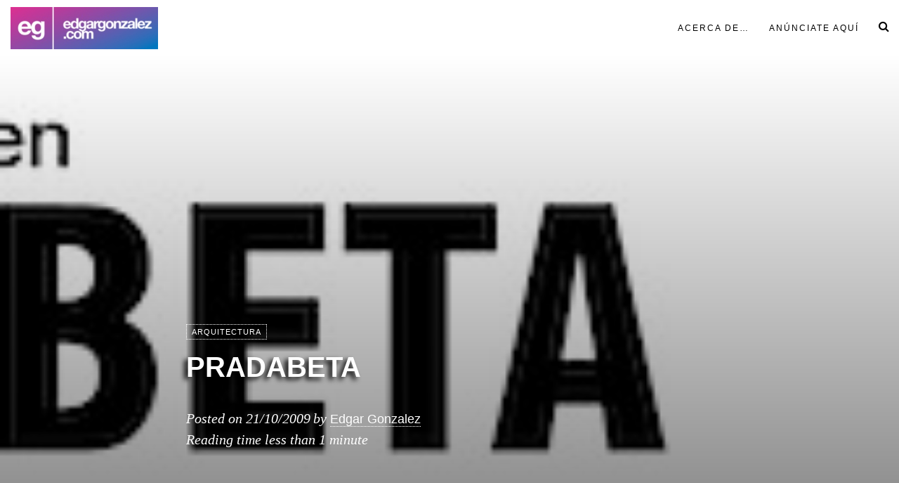

--- FILE ---
content_type: text/html; charset=UTF-8
request_url: https://edgargonzalez.com/2009/10/21/pradabeta/
body_size: 18402
content:
<!DOCTYPE html><html lang="es"><head><script data-no-optimize="1">var litespeed_docref=sessionStorage.getItem("litespeed_docref");litespeed_docref&&(Object.defineProperty(document,"referrer",{get:function(){return litespeed_docref}}),sessionStorage.removeItem("litespeed_docref"));</script> <meta charset="UTF-8"><meta name="viewport" content="width=device-width, initial-scale=1"><link rel="profile" href="http://gmpg.org/xfn/11"><link rel="pingback" href="https://edgargonzalez.com/xmlrpc.php"><title>pradabeta &#8211; edgargonzalez.com</title><meta name='robots' content='max-image-preview:large' /><meta name="google-site-verification" content="Rv1ydSLCUpQ0tbLot8fxX2KdEld2Pgm62oRYg-DD60s" /><link rel='dns-prefetch' href='//secure.gravatar.com' /><link rel='dns-prefetch' href='//www.googletagmanager.com' /><link rel='dns-prefetch' href='//stats.wp.com' /><link rel='dns-prefetch' href='//fonts.googleapis.com' /><link rel='dns-prefetch' href='//widgets.wp.com' /><link rel='dns-prefetch' href='//s0.wp.com' /><link rel='dns-prefetch' href='//0.gravatar.com' /><link rel='dns-prefetch' href='//1.gravatar.com' /><link rel='dns-prefetch' href='//2.gravatar.com' /><link rel='dns-prefetch' href='//jetpack.wordpress.com' /><link rel='dns-prefetch' href='//public-api.wordpress.com' /><link rel='preconnect' href='//c0.wp.com' /><link rel="alternate" type="application/rss+xml" title="edgargonzalez.com &raquo; Feed" href="https://edgargonzalez.com/feed/" /><link rel="alternate" type="application/rss+xml" title="edgargonzalez.com &raquo; Feed de los comentarios" href="https://edgargonzalez.com/comments/feed/" /><link rel="alternate" type="application/rss+xml" title="edgargonzalez.com &raquo; Comentario pradabeta del feed" href="https://edgargonzalez.com/2009/10/21/pradabeta/feed/" /><link rel="alternate" title="oEmbed (JSON)" type="application/json+oembed" href="https://edgargonzalez.com/wp-json/oembed/1.0/embed?url=https%3A%2F%2Fedgargonzalez.com%2F2009%2F10%2F21%2Fpradabeta%2F" /><link rel="alternate" title="oEmbed (XML)" type="text/xml+oembed" href="https://edgargonzalez.com/wp-json/oembed/1.0/embed?url=https%3A%2F%2Fedgargonzalez.com%2F2009%2F10%2F21%2Fpradabeta%2F&#038;format=xml" />
 <script src="//www.googletagmanager.com/gtag/js?id=G-KZ1TYKFZKE"  data-cfasync="false" data-wpfc-render="false" type="text/javascript" async></script> <script data-cfasync="false" data-wpfc-render="false" type="text/javascript">var mi_version = '9.10.0';
				var mi_track_user = true;
				var mi_no_track_reason = '';
								var MonsterInsightsDefaultLocations = {"page_location":"https:\/\/edgargonzalez.com\/2009\/10\/21\/pradabeta\/"};
								if ( typeof MonsterInsightsPrivacyGuardFilter === 'function' ) {
					var MonsterInsightsLocations = (typeof MonsterInsightsExcludeQuery === 'object') ? MonsterInsightsPrivacyGuardFilter( MonsterInsightsExcludeQuery ) : MonsterInsightsPrivacyGuardFilter( MonsterInsightsDefaultLocations );
				} else {
					var MonsterInsightsLocations = (typeof MonsterInsightsExcludeQuery === 'object') ? MonsterInsightsExcludeQuery : MonsterInsightsDefaultLocations;
				}

								var disableStrs = [
										'ga-disable-G-KZ1TYKFZKE',
									];

				/* Function to detect opted out users */
				function __gtagTrackerIsOptedOut() {
					for (var index = 0; index < disableStrs.length; index++) {
						if (document.cookie.indexOf(disableStrs[index] + '=true') > -1) {
							return true;
						}
					}

					return false;
				}

				/* Disable tracking if the opt-out cookie exists. */
				if (__gtagTrackerIsOptedOut()) {
					for (var index = 0; index < disableStrs.length; index++) {
						window[disableStrs[index]] = true;
					}
				}

				/* Opt-out function */
				function __gtagTrackerOptout() {
					for (var index = 0; index < disableStrs.length; index++) {
						document.cookie = disableStrs[index] + '=true; expires=Thu, 31 Dec 2099 23:59:59 UTC; path=/';
						window[disableStrs[index]] = true;
					}
				}

				if ('undefined' === typeof gaOptout) {
					function gaOptout() {
						__gtagTrackerOptout();
					}
				}
								window.dataLayer = window.dataLayer || [];

				window.MonsterInsightsDualTracker = {
					helpers: {},
					trackers: {},
				};
				if (mi_track_user) {
					function __gtagDataLayer() {
						dataLayer.push(arguments);
					}

					function __gtagTracker(type, name, parameters) {
						if (!parameters) {
							parameters = {};
						}

						if (parameters.send_to) {
							__gtagDataLayer.apply(null, arguments);
							return;
						}

						if (type === 'event') {
														parameters.send_to = monsterinsights_frontend.v4_id;
							var hookName = name;
							if (typeof parameters['event_category'] !== 'undefined') {
								hookName = parameters['event_category'] + ':' + name;
							}

							if (typeof MonsterInsightsDualTracker.trackers[hookName] !== 'undefined') {
								MonsterInsightsDualTracker.trackers[hookName](parameters);
							} else {
								__gtagDataLayer('event', name, parameters);
							}
							
						} else {
							__gtagDataLayer.apply(null, arguments);
						}
					}

					__gtagTracker('js', new Date());
					__gtagTracker('set', {
						'developer_id.dZGIzZG': true,
											});
					if ( MonsterInsightsLocations.page_location ) {
						__gtagTracker('set', MonsterInsightsLocations);
					}
										__gtagTracker('config', 'G-KZ1TYKFZKE', {"forceSSL":"true","link_attribution":"true"} );
										window.gtag = __gtagTracker;										(function () {
						/* https://developers.google.com/analytics/devguides/collection/analyticsjs/ */
						/* ga and __gaTracker compatibility shim. */
						var noopfn = function () {
							return null;
						};
						var newtracker = function () {
							return new Tracker();
						};
						var Tracker = function () {
							return null;
						};
						var p = Tracker.prototype;
						p.get = noopfn;
						p.set = noopfn;
						p.send = function () {
							var args = Array.prototype.slice.call(arguments);
							args.unshift('send');
							__gaTracker.apply(null, args);
						};
						var __gaTracker = function () {
							var len = arguments.length;
							if (len === 0) {
								return;
							}
							var f = arguments[len - 1];
							if (typeof f !== 'object' || f === null || typeof f.hitCallback !== 'function') {
								if ('send' === arguments[0]) {
									var hitConverted, hitObject = false, action;
									if ('event' === arguments[1]) {
										if ('undefined' !== typeof arguments[3]) {
											hitObject = {
												'eventAction': arguments[3],
												'eventCategory': arguments[2],
												'eventLabel': arguments[4],
												'value': arguments[5] ? arguments[5] : 1,
											}
										}
									}
									if ('pageview' === arguments[1]) {
										if ('undefined' !== typeof arguments[2]) {
											hitObject = {
												'eventAction': 'page_view',
												'page_path': arguments[2],
											}
										}
									}
									if (typeof arguments[2] === 'object') {
										hitObject = arguments[2];
									}
									if (typeof arguments[5] === 'object') {
										Object.assign(hitObject, arguments[5]);
									}
									if ('undefined' !== typeof arguments[1].hitType) {
										hitObject = arguments[1];
										if ('pageview' === hitObject.hitType) {
											hitObject.eventAction = 'page_view';
										}
									}
									if (hitObject) {
										action = 'timing' === arguments[1].hitType ? 'timing_complete' : hitObject.eventAction;
										hitConverted = mapArgs(hitObject);
										__gtagTracker('event', action, hitConverted);
									}
								}
								return;
							}

							function mapArgs(args) {
								var arg, hit = {};
								var gaMap = {
									'eventCategory': 'event_category',
									'eventAction': 'event_action',
									'eventLabel': 'event_label',
									'eventValue': 'event_value',
									'nonInteraction': 'non_interaction',
									'timingCategory': 'event_category',
									'timingVar': 'name',
									'timingValue': 'value',
									'timingLabel': 'event_label',
									'page': 'page_path',
									'location': 'page_location',
									'title': 'page_title',
									'referrer' : 'page_referrer',
								};
								for (arg in args) {
																		if (!(!args.hasOwnProperty(arg) || !gaMap.hasOwnProperty(arg))) {
										hit[gaMap[arg]] = args[arg];
									} else {
										hit[arg] = args[arg];
									}
								}
								return hit;
							}

							try {
								f.hitCallback();
							} catch (ex) {
							}
						};
						__gaTracker.create = newtracker;
						__gaTracker.getByName = newtracker;
						__gaTracker.getAll = function () {
							return [];
						};
						__gaTracker.remove = noopfn;
						__gaTracker.loaded = true;
						window['__gaTracker'] = __gaTracker;
					})();
									} else {
										console.log("");
					(function () {
						function __gtagTracker() {
							return null;
						}

						window['__gtagTracker'] = __gtagTracker;
						window['gtag'] = __gtagTracker;
					})();
									}</script> <style id='wp-img-auto-sizes-contain-inline-css' type='text/css'>img:is([sizes=auto i],[sizes^="auto," i]){contain-intrinsic-size:3000px 1500px}
/*# sourceURL=wp-img-auto-sizes-contain-inline-css */</style><link data-optimized="2" rel="stylesheet" href="https://edgargonzalez.com/wp-content/litespeed/css/42aa5e30dde2ab09c5261d205f88775f.css?ver=1f148" /><link rel='stylesheet' id='jetpack_related-posts-css' href='https://c0.wp.com/p/jetpack/15.4/modules/related-posts/related-posts.css' type='text/css' media='all' /><link rel='stylesheet' id='wp-block-library-css' href='https://c0.wp.com/c/6.9/wp-includes/css/dist/block-library/style.min.css' type='text/css' media='all' /><style id='global-styles-inline-css' type='text/css'>:root{--wp--preset--aspect-ratio--square: 1;--wp--preset--aspect-ratio--4-3: 4/3;--wp--preset--aspect-ratio--3-4: 3/4;--wp--preset--aspect-ratio--3-2: 3/2;--wp--preset--aspect-ratio--2-3: 2/3;--wp--preset--aspect-ratio--16-9: 16/9;--wp--preset--aspect-ratio--9-16: 9/16;--wp--preset--color--black: #000000;--wp--preset--color--cyan-bluish-gray: #abb8c3;--wp--preset--color--white: #ffffff;--wp--preset--color--pale-pink: #f78da7;--wp--preset--color--vivid-red: #cf2e2e;--wp--preset--color--luminous-vivid-orange: #ff6900;--wp--preset--color--luminous-vivid-amber: #fcb900;--wp--preset--color--light-green-cyan: #7bdcb5;--wp--preset--color--vivid-green-cyan: #00d084;--wp--preset--color--pale-cyan-blue: #8ed1fc;--wp--preset--color--vivid-cyan-blue: #0693e3;--wp--preset--color--vivid-purple: #9b51e0;--wp--preset--gradient--vivid-cyan-blue-to-vivid-purple: linear-gradient(135deg,rgb(6,147,227) 0%,rgb(155,81,224) 100%);--wp--preset--gradient--light-green-cyan-to-vivid-green-cyan: linear-gradient(135deg,rgb(122,220,180) 0%,rgb(0,208,130) 100%);--wp--preset--gradient--luminous-vivid-amber-to-luminous-vivid-orange: linear-gradient(135deg,rgb(252,185,0) 0%,rgb(255,105,0) 100%);--wp--preset--gradient--luminous-vivid-orange-to-vivid-red: linear-gradient(135deg,rgb(255,105,0) 0%,rgb(207,46,46) 100%);--wp--preset--gradient--very-light-gray-to-cyan-bluish-gray: linear-gradient(135deg,rgb(238,238,238) 0%,rgb(169,184,195) 100%);--wp--preset--gradient--cool-to-warm-spectrum: linear-gradient(135deg,rgb(74,234,220) 0%,rgb(151,120,209) 20%,rgb(207,42,186) 40%,rgb(238,44,130) 60%,rgb(251,105,98) 80%,rgb(254,248,76) 100%);--wp--preset--gradient--blush-light-purple: linear-gradient(135deg,rgb(255,206,236) 0%,rgb(152,150,240) 100%);--wp--preset--gradient--blush-bordeaux: linear-gradient(135deg,rgb(254,205,165) 0%,rgb(254,45,45) 50%,rgb(107,0,62) 100%);--wp--preset--gradient--luminous-dusk: linear-gradient(135deg,rgb(255,203,112) 0%,rgb(199,81,192) 50%,rgb(65,88,208) 100%);--wp--preset--gradient--pale-ocean: linear-gradient(135deg,rgb(255,245,203) 0%,rgb(182,227,212) 50%,rgb(51,167,181) 100%);--wp--preset--gradient--electric-grass: linear-gradient(135deg,rgb(202,248,128) 0%,rgb(113,206,126) 100%);--wp--preset--gradient--midnight: linear-gradient(135deg,rgb(2,3,129) 0%,rgb(40,116,252) 100%);--wp--preset--font-size--small: 13px;--wp--preset--font-size--medium: 20px;--wp--preset--font-size--large: 36px;--wp--preset--font-size--x-large: 42px;--wp--preset--spacing--20: 0.44rem;--wp--preset--spacing--30: 0.67rem;--wp--preset--spacing--40: 1rem;--wp--preset--spacing--50: 1.5rem;--wp--preset--spacing--60: 2.25rem;--wp--preset--spacing--70: 3.38rem;--wp--preset--spacing--80: 5.06rem;--wp--preset--shadow--natural: 6px 6px 9px rgba(0, 0, 0, 0.2);--wp--preset--shadow--deep: 12px 12px 50px rgba(0, 0, 0, 0.4);--wp--preset--shadow--sharp: 6px 6px 0px rgba(0, 0, 0, 0.2);--wp--preset--shadow--outlined: 6px 6px 0px -3px rgb(255, 255, 255), 6px 6px rgb(0, 0, 0);--wp--preset--shadow--crisp: 6px 6px 0px rgb(0, 0, 0);}:where(.is-layout-flex){gap: 0.5em;}:where(.is-layout-grid){gap: 0.5em;}body .is-layout-flex{display: flex;}.is-layout-flex{flex-wrap: wrap;align-items: center;}.is-layout-flex > :is(*, div){margin: 0;}body .is-layout-grid{display: grid;}.is-layout-grid > :is(*, div){margin: 0;}:where(.wp-block-columns.is-layout-flex){gap: 2em;}:where(.wp-block-columns.is-layout-grid){gap: 2em;}:where(.wp-block-post-template.is-layout-flex){gap: 1.25em;}:where(.wp-block-post-template.is-layout-grid){gap: 1.25em;}.has-black-color{color: var(--wp--preset--color--black) !important;}.has-cyan-bluish-gray-color{color: var(--wp--preset--color--cyan-bluish-gray) !important;}.has-white-color{color: var(--wp--preset--color--white) !important;}.has-pale-pink-color{color: var(--wp--preset--color--pale-pink) !important;}.has-vivid-red-color{color: var(--wp--preset--color--vivid-red) !important;}.has-luminous-vivid-orange-color{color: var(--wp--preset--color--luminous-vivid-orange) !important;}.has-luminous-vivid-amber-color{color: var(--wp--preset--color--luminous-vivid-amber) !important;}.has-light-green-cyan-color{color: var(--wp--preset--color--light-green-cyan) !important;}.has-vivid-green-cyan-color{color: var(--wp--preset--color--vivid-green-cyan) !important;}.has-pale-cyan-blue-color{color: var(--wp--preset--color--pale-cyan-blue) !important;}.has-vivid-cyan-blue-color{color: var(--wp--preset--color--vivid-cyan-blue) !important;}.has-vivid-purple-color{color: var(--wp--preset--color--vivid-purple) !important;}.has-black-background-color{background-color: var(--wp--preset--color--black) !important;}.has-cyan-bluish-gray-background-color{background-color: var(--wp--preset--color--cyan-bluish-gray) !important;}.has-white-background-color{background-color: var(--wp--preset--color--white) !important;}.has-pale-pink-background-color{background-color: var(--wp--preset--color--pale-pink) !important;}.has-vivid-red-background-color{background-color: var(--wp--preset--color--vivid-red) !important;}.has-luminous-vivid-orange-background-color{background-color: var(--wp--preset--color--luminous-vivid-orange) !important;}.has-luminous-vivid-amber-background-color{background-color: var(--wp--preset--color--luminous-vivid-amber) !important;}.has-light-green-cyan-background-color{background-color: var(--wp--preset--color--light-green-cyan) !important;}.has-vivid-green-cyan-background-color{background-color: var(--wp--preset--color--vivid-green-cyan) !important;}.has-pale-cyan-blue-background-color{background-color: var(--wp--preset--color--pale-cyan-blue) !important;}.has-vivid-cyan-blue-background-color{background-color: var(--wp--preset--color--vivid-cyan-blue) !important;}.has-vivid-purple-background-color{background-color: var(--wp--preset--color--vivid-purple) !important;}.has-black-border-color{border-color: var(--wp--preset--color--black) !important;}.has-cyan-bluish-gray-border-color{border-color: var(--wp--preset--color--cyan-bluish-gray) !important;}.has-white-border-color{border-color: var(--wp--preset--color--white) !important;}.has-pale-pink-border-color{border-color: var(--wp--preset--color--pale-pink) !important;}.has-vivid-red-border-color{border-color: var(--wp--preset--color--vivid-red) !important;}.has-luminous-vivid-orange-border-color{border-color: var(--wp--preset--color--luminous-vivid-orange) !important;}.has-luminous-vivid-amber-border-color{border-color: var(--wp--preset--color--luminous-vivid-amber) !important;}.has-light-green-cyan-border-color{border-color: var(--wp--preset--color--light-green-cyan) !important;}.has-vivid-green-cyan-border-color{border-color: var(--wp--preset--color--vivid-green-cyan) !important;}.has-pale-cyan-blue-border-color{border-color: var(--wp--preset--color--pale-cyan-blue) !important;}.has-vivid-cyan-blue-border-color{border-color: var(--wp--preset--color--vivid-cyan-blue) !important;}.has-vivid-purple-border-color{border-color: var(--wp--preset--color--vivid-purple) !important;}.has-vivid-cyan-blue-to-vivid-purple-gradient-background{background: var(--wp--preset--gradient--vivid-cyan-blue-to-vivid-purple) !important;}.has-light-green-cyan-to-vivid-green-cyan-gradient-background{background: var(--wp--preset--gradient--light-green-cyan-to-vivid-green-cyan) !important;}.has-luminous-vivid-amber-to-luminous-vivid-orange-gradient-background{background: var(--wp--preset--gradient--luminous-vivid-amber-to-luminous-vivid-orange) !important;}.has-luminous-vivid-orange-to-vivid-red-gradient-background{background: var(--wp--preset--gradient--luminous-vivid-orange-to-vivid-red) !important;}.has-very-light-gray-to-cyan-bluish-gray-gradient-background{background: var(--wp--preset--gradient--very-light-gray-to-cyan-bluish-gray) !important;}.has-cool-to-warm-spectrum-gradient-background{background: var(--wp--preset--gradient--cool-to-warm-spectrum) !important;}.has-blush-light-purple-gradient-background{background: var(--wp--preset--gradient--blush-light-purple) !important;}.has-blush-bordeaux-gradient-background{background: var(--wp--preset--gradient--blush-bordeaux) !important;}.has-luminous-dusk-gradient-background{background: var(--wp--preset--gradient--luminous-dusk) !important;}.has-pale-ocean-gradient-background{background: var(--wp--preset--gradient--pale-ocean) !important;}.has-electric-grass-gradient-background{background: var(--wp--preset--gradient--electric-grass) !important;}.has-midnight-gradient-background{background: var(--wp--preset--gradient--midnight) !important;}.has-small-font-size{font-size: var(--wp--preset--font-size--small) !important;}.has-medium-font-size{font-size: var(--wp--preset--font-size--medium) !important;}.has-large-font-size{font-size: var(--wp--preset--font-size--large) !important;}.has-x-large-font-size{font-size: var(--wp--preset--font-size--x-large) !important;}
/*# sourceURL=global-styles-inline-css */</style><style id='classic-theme-styles-inline-css' type='text/css'>/*! This file is auto-generated */
.wp-block-button__link{color:#fff;background-color:#32373c;border-radius:9999px;box-shadow:none;text-decoration:none;padding:calc(.667em + 2px) calc(1.333em + 2px);font-size:1.125em}.wp-block-file__button{background:#32373c;color:#fff;text-decoration:none}
/*# sourceURL=/wp-includes/css/classic-themes.min.css */</style><link rel='stylesheet' id='jetpack_likes-css' href='https://c0.wp.com/p/jetpack/15.4/modules/likes/style.css' type='text/css' media='all' /><link rel='stylesheet' id='sharedaddy-css' href='https://c0.wp.com/p/jetpack/15.4/modules/sharedaddy/sharing.css' type='text/css' media='all' /><link rel='stylesheet' id='social-logos-css' href='https://c0.wp.com/p/jetpack/15.4/_inc/social-logos/social-logos.min.css' type='text/css' media='all' /> <script id="jetpack_related-posts-js-extra" type="litespeed/javascript">var related_posts_js_options={"post_heading":"h4"}</script> <script type="litespeed/javascript" data-src="https://c0.wp.com/p/jetpack/15.4/_inc/build/related-posts/related-posts.min.js" id="jetpack_related-posts-js"></script> <script type="litespeed/javascript" data-src="https://edgargonzalez.com/wp-content/plugins/google-analytics-for-wordpress/assets/js/frontend-gtag.min.js" id="monsterinsights-frontend-script-js" data-wp-strategy="async"></script> <script data-cfasync="false" data-wpfc-render="false" type="text/javascript" id='monsterinsights-frontend-script-js-extra'>/*  */
var monsterinsights_frontend = {"js_events_tracking":"true","download_extensions":"doc,pdf,ppt,zip,xls,docx,pptx,xlsx","inbound_paths":"[{\"path\":\"\\\/go\\\/\",\"label\":\"affiliate\"},{\"path\":\"\\\/recommend\\\/\",\"label\":\"affiliate\"}]","home_url":"https:\/\/edgargonzalez.com","hash_tracking":"false","v4_id":"G-KZ1TYKFZKE"};/*  */</script> <script type="litespeed/javascript" data-src="https://c0.wp.com/c/6.9/wp-includes/js/jquery/jquery.min.js" id="jquery-core-js"></script> <script type="litespeed/javascript" data-src="https://c0.wp.com/c/6.9/wp-includes/js/jquery/jquery-migrate.min.js" id="jquery-migrate-js"></script> 
 <script type="litespeed/javascript" data-src="https://www.googletagmanager.com/gtag/js?id=GT-K4ZZMVL" id="google_gtagjs-js"></script> <script id="google_gtagjs-js-after" type="litespeed/javascript">window.dataLayer=window.dataLayer||[];function gtag(){dataLayer.push(arguments)}
gtag("set","linker",{"domains":["edgargonzalez.com"]});gtag("js",new Date());gtag("set","developer_id.dZTNiMT",!0);gtag("config","GT-K4ZZMVL")</script> <link rel="https://api.w.org/" href="https://edgargonzalez.com/wp-json/" /><link rel="alternate" title="JSON" type="application/json" href="https://edgargonzalez.com/wp-json/wp/v2/posts/11163" /><link rel="EditURI" type="application/rsd+xml" title="RSD" href="https://edgargonzalez.com/xmlrpc.php?rsd" /><meta name="generator" content="WordPress 6.9" /><link rel="canonical" href="https://edgargonzalez.com/2009/10/21/pradabeta/" /><link rel='shortlink' href='https://wp.me/petlJ-2U3' /><meta name="generator" content="Site Kit by Google 1.170.0" /><style>img#wpstats{display:none}</style><style type="text/css">.entry-summary a:hover,
.entry-content a:hover,
a.comment-reply-link:hover,
.comment-content a:hover {
	color: #000;
	border-bottom: 1px solid #000;
}
a.more-link:hover,
.st-button:hover,
button:hover,
input[type="submit"]:hover,
input[type="button"]:hover,
input[type="reset"]:hover,
.comment-navigation a:hover,
.nav-links a div:hover {
	color: #000;
	border: 1px solid #000;
}
a.more-link:active,
.st-button:active,
button:active,
input[type="submit"]:active,
input[type="button"]:active,
input[type="reset"]:active,
.comment-navigation a:active,
.nav-links a div:active {
	background-color: #f0f0f0;
	border: 1px solid #f0f0f0;
}
.site-info p.info a:hover,
.site-info ul.menu-social li a:hover {
	color: #000;
}
.silvio-single-bg-color {
	background-color: #000;
}
.post-grid.post-grid-nobg:nth-of-type(4n+1) {
	background-color: #FFA398;
}
.post-grid.post-grid-nobg:nth-of-type(4n+2) {
	background-color: #FFC48C;
}
.post-grid.post-grid-nobg:nth-of-type(4n+3) {
	background-color: #E2D6C4;
}
.post-grid.post-grid-nobg:nth-of-type(4n+4) {
	background-color: #9AD9D2;
}
.image-header {
	background-image: -webkit-linear-gradient(90deg, #16222A 10%, #3A6073 90%);
	background-image:    -moz-linear-gradient(90deg, #16222A 10%, #3A6073 90%);
	background-image:     -ms-linear-gradient(90deg, #16222A 10%, #3A6073 90%);
	background-image:      -o-linear-gradient(90deg, #16222A 10%, #3A6073 90%);
	background-image:         linear-gradient(90deg, #16222A 10%, #3A6073 90%);     
}</style><meta name="google-adsense-platform-account" content="ca-host-pub-2644536267352236"><meta name="google-adsense-platform-domain" content="sitekit.withgoogle.com"><meta name="description" content="Y puedes escuchar los programas anteriores en el archivo Planeta Beta" /><style type="text/css">.site-title,
		.site-description {
			position: absolute;
			clip: rect(1px, 1px, 1px, 1px);
		}</style><meta property="og:type" content="article" /><meta property="og:title" content="pradabeta" /><meta property="og:url" content="https://edgargonzalez.com/2009/10/21/pradabeta/" /><meta property="og:description" content="Y puedes escuchar los programas anteriores en el archivo Planeta Beta" /><meta property="article:published_time" content="2009-10-21T11:11:55+00:00" /><meta property="article:modified_time" content="2009-10-21T12:31:56+00:00" /><meta property="og:site_name" content="edgargonzalez.com" /><meta property="og:image" content="http://edgargonzalez.com/wp-content/uploads/2009/10/tutular-PRADA-POOLE.jpg" /><meta property="og:image:width" content="700" /><meta property="og:image:height" content="86" /><meta property="og:image:alt" content="tutular PRADA POOLE.jpg" /><meta property="og:locale" content="es_ES" /><meta name="twitter:site" content="@edgarg" /><meta name="twitter:text:title" content="pradabeta" /><meta name="twitter:image" content="http://edgargonzalez.com/wp-content/uploads/2009/10/tutular-PRADA-POOLE.jpg?w=144" /><meta name="twitter:image:alt" content="tutular PRADA POOLE.jpg" /><meta name="twitter:card" content="summary" /><link rel="icon" href="https://edgargonzalez.com/wp-content/uploads/2017/03/cropped-eg-logo-32x32.png" sizes="32x32" /><link rel="icon" href="https://edgargonzalez.com/wp-content/uploads/2017/03/cropped-eg-logo-192x192.png" sizes="192x192" /><link rel="apple-touch-icon" href="https://edgargonzalez.com/wp-content/uploads/2017/03/cropped-eg-logo-180x180.png" /><meta name="msapplication-TileImage" content="https://edgargonzalez.com/wp-content/uploads/2017/03/cropped-eg-logo-270x270.png" /></head><get_header(); ?><body class="wp-singular post-template-default single single-post postid-11163 single-format-standard wp-theme-silvio"><div id="page" class="hfeed site"><header id="masthead" class="site-header" role="banner"><div id="navbar" class="navbar"><div class="silvio-menu-container"><div class='silvio-logo-img'>
<a href="https://edgargonzalez.com/" title="edgargonzalez.com" rel='home'>
<img data-lazyloaded="1" src="[data-uri]" width="315" height="90" data-src="http://edgargonzalez.com/wp-content/uploads/2014/07/eg-logo01-300x901.jpg" alt="edgargonzalez.com">
</a></div><div class="menu-search"><i class="fa fa-search"></i></div><div class="menu-toggle"><i class="fa fa-bars"></i></div><nav id="site-navigation" class="navigation main-navigation" role="navigation"><div class="menu-header-container"><ul id="menu-header" class="nav-menu"><li id="menu-item-54123" class="menu-item menu-item-type-post_type menu-item-object-page menu-item-has-children menu-item-54123"><a href="https://edgargonzalez.com/about/">Acerca de&#8230;</a><ul class="sub-menu"><li id="menu-item-54122" class="menu-item menu-item-type-post_type menu-item-object-page menu-item-54122"><a href="https://edgargonzalez.com/egd2/">EGD</a></li><li id="menu-item-54126" class="menu-item menu-item-type-post_type menu-item-object-page menu-item-54126"><a href="https://edgargonzalez.com/archives/contacto/">Contacto</a></li></ul></li><li id="menu-item-54125" class="menu-item menu-item-type-post_type menu-item-object-page menu-item-54125"><a href="https://edgargonzalez.com/about/anunciate-aqui/">Anúnciate aquí</a></li></ul></div></nav></div></div></header><section id="content" class="site-content"><div id="primary" class="content-area"><main id="main" class="site-main" role="main"><article id="post-11163" class="silvio-hentry post-11163 post type-post status-publish format-standard has-post-thumbnail hentry category-arquitectura"><section class="silvio-single-bg silvio-single-bg-image" style="background-image: url(https://edgargonzalez.com/wp-content/uploads/2009/10/tutular-PRADA-POOLE.jpg)"><div class="container"><div class="row"><div class="col-xs-12 col-sm-10 col-sm-offset-1 col-md-8 col-md-offset-2 textcenter-xs"><header class="entry-header"><div class="entry-meta textcenter-xs textleft-sm"><span class="categories-links-index"><a href="https://edgargonzalez.com/category/arquitectura/" rel="category tag">Arquitectura</a></span></div><h1 class="entry-title textcenter-xs textleft-sm">pradabeta</h1><div class="more-entry-meta textcenter-xs textleft-sm"><div class="entry-meta"><span class="posted-on">Posted on <span class="date"><time class="entry-date published updated" datetime="2009-10-21T13:11:55+02:00">21/10/2009</time></span></span><span class="byline"> by <span class="author vcard"><a class="url fn n" href="https://edgargonzalez.com/author/edgar-2/">Edgar Gonzalez</a></span></span></div><div class="entry-meta">Reading time <span class="date">less than 1 minute</span></div></div></header></div></div></div><div class="overlay"></div></section><div class="container"><div class="row"><div class="col-xs-12 col-sm-10 col-sm-offset-1 col-md-8 col-md-offset-2"><div class="entry-content"><p><a href="http://edgargonzalez.com/planetabeta/Planeta_Beta/Planeta_Beta_Podcast/Planeta_Beta_Podcast.html"><img data-lazyloaded="1" src="[data-uri]" fetchpriority="high" decoding="async" data-src="http://edgargonzalez.com/wp-content/uploads/2009/10/tutular-PRADA-POOLE.jpg" width="700" height="86" alt="tutular PRADA POOLE.jpg" /></a></p><p><a href="http://edgargonzalez.com/planetabeta/Planeta_Beta/Planeta_Beta_Podcast/Planeta_Beta_Podcast.html"><img data-lazyloaded="1" src="[data-uri]" decoding="async" data-src="http://edgargonzalez.com/wp-content/uploads/2009/10/imagen-PRADA-POOLE.jpg" width="700" height="255" alt="imagen PRADA POOLE.jpg" /></a></p><p><a href="http://edgargonzalez.com/planetabeta/Planeta_Beta/Planeta_Beta_Podcast/Planeta_Beta_Podcast.html"></a>Y puedes escuchar los programas anteriores en el archivo <a href="http://edgargonzalez.com/planetabeta/Planeta_Beta/Planeta_Beta_Podcast/Planeta_Beta_Podcast.html">Planeta Beta</a></p><div class="sharedaddy sd-sharing-enabled"><div class="robots-nocontent sd-block sd-social sd-social-icon sd-sharing"><h3 class="sd-title">has compartido hoy?</h3><div class="sd-content"><ul><li class="share-facebook"><a rel="nofollow noopener noreferrer"
data-shared="sharing-facebook-11163"
class="share-facebook sd-button share-icon no-text"
href="https://edgargonzalez.com/2009/10/21/pradabeta/?share=facebook"
target="_blank"
aria-labelledby="sharing-facebook-11163"
><br />
<span id="sharing-facebook-11163" hidden>Haz clic para compartir en Facebook (Se abre en una ventana nueva)</span><br />
<span>Facebook</span><br />
</a></li><li class="share-linkedin"><a rel="nofollow noopener noreferrer"
data-shared="sharing-linkedin-11163"
class="share-linkedin sd-button share-icon no-text"
href="https://edgargonzalez.com/2009/10/21/pradabeta/?share=linkedin"
target="_blank"
aria-labelledby="sharing-linkedin-11163"
><br />
<span id="sharing-linkedin-11163" hidden>Haz clic para compartir en LinkedIn (Se abre en una ventana nueva)</span><br />
<span>LinkedIn</span><br />
</a></li><li class="share-jetpack-whatsapp"><a rel="nofollow noopener noreferrer"
data-shared="sharing-whatsapp-11163"
class="share-jetpack-whatsapp sd-button share-icon no-text"
href="https://edgargonzalez.com/2009/10/21/pradabeta/?share=jetpack-whatsapp"
target="_blank"
aria-labelledby="sharing-whatsapp-11163"
><br />
<span id="sharing-whatsapp-11163" hidden>Haz clic para compartir en WhatsApp (Se abre en una ventana nueva)</span><br />
<span>WhatsApp</span><br />
</a></li><li class="share-pinterest"><a rel="nofollow noopener noreferrer"
data-shared="sharing-pinterest-11163"
class="share-pinterest sd-button share-icon no-text"
href="https://edgargonzalez.com/2009/10/21/pradabeta/?share=pinterest"
target="_blank"
aria-labelledby="sharing-pinterest-11163"
><br />
<span id="sharing-pinterest-11163" hidden>Haz clic para compartir en Pinterest (Se abre en una ventana nueva)</span><br />
<span>Pinterest</span><br />
</a></li><li class="share-x"><a rel="nofollow noopener noreferrer"
data-shared="sharing-x-11163"
class="share-x sd-button share-icon no-text"
href="https://edgargonzalez.com/2009/10/21/pradabeta/?share=x"
target="_blank"
aria-labelledby="sharing-x-11163"
><br />
<span id="sharing-x-11163" hidden>Haz clic para compartir en X (Se abre en una ventana nueva)</span><br />
<span>X</span><br />
</a></li><li class="share-end"></li></ul></div></div></div><div class='sharedaddy sd-block sd-like jetpack-likes-widget-wrapper jetpack-likes-widget-unloaded' id='like-post-wrapper-3449415-11163-696db20790709' data-src='https://widgets.wp.com/likes/?ver=15.4#blog_id=3449415&amp;post_id=11163&amp;origin=edgargonzalez.com&amp;obj_id=3449415-11163-696db20790709' data-name='like-post-frame-3449415-11163-696db20790709' data-title='Me gusta o Compartir'><h3 class="sd-title">Me gusta esto:</h3><div class='likes-widget-placeholder post-likes-widget-placeholder' style='height: 55px;'><span class='button'><span>Me gusta</span></span> <span class="loading">Cargando...</span></div><p><span class='sd-text-color'></span><a class='sd-link-color'></a></div><div id='jp-relatedposts' class='jp-relatedposts' ><h3 class="jp-relatedposts-headline"><em>Puede que también te interese...</em></h3></div></div><footer class="entry-footer"><div class="entry-meta textcenter-xs">
<span class="post-comments"><a href="https://edgargonzalez.com/2009/10/21/pradabeta/#comments" class="comments-link" >7 comments</a></span></div></footer></div></div></div></article><div class="container"><div class="row"><div class="col-xs-12 col-sm-10 col-sm-offset-1 col-md-8 col-md-offset-2"><nav class="navigation post-navigation" role="navigation"><h1 class="screen-reader-text">Post navigation</h1><div class="nav-links">
<a href="https://edgargonzalez.com/2009/10/21/artoholic/" rel="prev"><div class="nav-previous"><i class="fa fa-angle-double-left"></i> artoholic</div></a><a href="https://edgargonzalez.com/2009/10/21/ied-colorista/" rel="next"><div class="nav-next">IED Colorista <i class="fa fa-angle-double-right"></i></div></a></div></nav><div id="comments" class="comments-area"><h3 class="comments-title">
7 thoughts on &ldquo;<span>pradabeta</span>&rdquo;</h3><ol class="comment-list"><li id="li-comment-209783"><article id="comment-209783" class="comment even thread-even depth-1"><div class="comment-author vcard">
<img data-lazyloaded="1" src="[data-uri]" alt='' data-src='https://edgargonzalez.com/wp-content/litespeed/avatar/6311d8fefc04517b472b313a6962c24d.jpg?ver=1768501689' data-srcset='https://edgargonzalez.com/wp-content/litespeed/avatar/4577931344dbefb24ba91108f668e825.jpg?ver=1768501689 2x' class='avatar avatar-74 photo' height='74' width='74' decoding='async'/></div><header class="comment-meta"><h3 class="comment-author-name">francisco</h3>
<a href="https://edgargonzalez.com/2009/10/21/pradabeta/#comment-209783"><time datetime="2009-10-21T17:35:10+02:00">21/10/2009 at 17:35</time></a></header><div class="comment-content"><p>Enhorabuena! porfin uno que no sale en el croquis</p></div></article></li><li id="li-comment-209786"><article id="comment-209786" class="comment odd alt thread-odd thread-alt depth-1"><div class="comment-author vcard">
<img data-lazyloaded="1" src="[data-uri]" alt='' data-src='https://edgargonzalez.com/wp-content/litespeed/avatar/0dcce4b23f29fb5b8902b8c9055bce6d.jpg?ver=1768501098' data-srcset='https://edgargonzalez.com/wp-content/litespeed/avatar/0ee39035a6e50aa3aa5011944bea0a61.jpg?ver=1768501098 2x' class='avatar avatar-74 photo' height='74' width='74' decoding='async'/></div><header class="comment-meta"><h3 class="comment-author-name">sonajator</h3>
<a href="https://edgargonzalez.com/2009/10/21/pradabeta/#comment-209786"><time datetime="2009-10-21T19:44:43+02:00">21/10/2009 at 19:44</time></a></header><div class="comment-content"><p>ya han salido algunos que no salen en el croquis: edgar sin ir más lejos.</p></div></article></li><li id="li-comment-209788"><article id="comment-209788" class="comment even thread-even depth-1"><div class="comment-author vcard">
<img data-lazyloaded="1" src="[data-uri]" alt='' data-src='https://edgargonzalez.com/wp-content/litespeed/avatar/cef9d4ad47efbd6e63bd69b40e60ec27.jpg?ver=1768501825' data-srcset='https://edgargonzalez.com/wp-content/litespeed/avatar/46ee9470345524a091c11f8f32f8c119.jpg?ver=1768501825 2x' class='avatar avatar-74 photo' height='74' width='74' decoding='async'/></div><header class="comment-meta"><h3 class="comment-author-name">juanillo</h3>
<a href="https://edgargonzalez.com/2009/10/21/pradabeta/#comment-209788"><time datetime="2009-10-21T21:01:33+02:00">21/10/2009 at 21:01</time></a></header><div class="comment-content"><p>Este promete Â¡<br />
Pienso escucharlo fumando  marí­a y sonando de fondo el Yellow Submarine</p></div></article></li><li id="comment-252756" class="trackback odd alt thread-odd thread-alt depth-1"><p>Pingback: <a href="https://www.amazon.com/gp/registry/wishlist/5XRNPBZMBQN5/ref=cm_wl_create_view" class="url" rel="ugc external nofollow">listen to this podcast</a></p></li><li id="comment-262272" class="trackback even thread-even depth-1"><p>Pingback: <a href="https://www.commercial-real-estate-network.blogspot.com/p/off.html" class="url" rel="ugc external nofollow">office warehouse space for rent</a></p></li><li id="comment-289249" class="trackback odd alt thread-odd thread-alt depth-1"><p>Pingback: <a href="https://commercial-real-estate.cc/brokers-warehouses.html" class="url" rel="ugc external nofollow">business buildings for sale</a></p></li><li id="comment-298848" class="trackback even thread-even depth-1"><p>Pingback: <a href="https://www.amazon.com/Duchess-Turquoise-Necklace-Intricate-Scrollwork/dp/B00TOZQYKW/ref=sr_1_97?s=apparel&#038;ie=UTF8&#038;qid=1424985367&#038;sr=1-97&#038;keywords=heart+pendant" class="url" rel="ugc external nofollow">heart pendant</a></p></li></ol><h3 class="no-comments">Comments are closed</h3></div></div></div></div></main></div></section><aside class="silvio-modal silvio-search">
<a href="#close" class="silvio-close-modal silvio-close-search" title="Close Search (ESC)"><i class="fa fa-times"></i></a><form method="get" id="searchform" action="https://edgargonzalez.com/">
<input type="text" class="field" name="s" id="s" autocomplete="off" placeholder="Search ..." /></form></aside><footer id="colophon" class="site-footer" role="contentinfo"><section id="pre-footer" class="pre-footer"><div class="container"><div class="row"><div id="footerfirst" class="sidebar col-sm-4" role="complementary"><aside id="text-29" class="widget widget_text"><h3 class="widget-title">Translate</h3><div class="textwidget"><div style="text-align:center;"><div id="google_translate_element"></div><script type="litespeed/javascript">function googleTranslateElementInit(){new google.translate.TranslateElement({pageLanguage:'sp',layout:google.translate.TranslateElement.InlineLayout.SIMPLE,gaTrack:!0,gaId:'UA-666806-1'},'google_translate_element')}</script><script type="litespeed/javascript" data-src="//translate.google.com/translate_a/element.js?cb=googleTranslateElementInit"></script> </div></div></aside></div><div id="footersecond" class="sidebar col-sm-4" role="complementary"><aside id="text-16" class="widget widget_text"><h3 class="widget-title">Publigoogle</h3><div class="textwidget"><div class="centered"> <script type="text/javascript">google_ad_client = "ca-pub-0353656085969042";
/* 160x600, created 03/09/10 */
google_ad_slot = "9937125292";
google_ad_width = 160;
google_ad_height = 600;</script> <script
src="https://pagead2.googlesyndication.com/pagead/show_ads.js"></script> </div></div></aside></div><div id="footerthird" class="sidebar col-sm-4" role="complementary"><aside id="text-31" class="widget widget_text"><h3 class="widget-title">Publigoogle</h3><div class="textwidget"><div class="centered"> <script type="text/javascript">google_ad_client = "ca-pub-0353656085969042";
/* 160x600, created 03/09/10 */
google_ad_slot = "9937125292";
google_ad_width = 160;
google_ad_height = 600;</script> <script
src="https://pagead2.googlesyndication.com/pagead/show_ads.js"></script> </div></div></aside></div></div></div></section><div class="site-info"><div class="container"><div class="row"><div class="col-md-12"><p class="info textcenter-xs">
(cc) Edgar González</p></div></div></div></div></footer></div> <script type="speculationrules">{"prefetch":[{"source":"document","where":{"and":[{"href_matches":"/*"},{"not":{"href_matches":["/wp-*.php","/wp-admin/*","/wp-content/uploads/*","/wp-content/*","/wp-content/plugins/*","/wp-content/themes/silvio/*","/*\\?(.+)"]}},{"not":{"selector_matches":"a[rel~=\"nofollow\"]"}},{"not":{"selector_matches":".no-prefetch, .no-prefetch a"}}]},"eagerness":"conservative"}]}</script> <div style="display:none"><div class="grofile-hash-map-45c09d711edebb4c40010bf26b049093"></div><div class="grofile-hash-map-a7ce71f1a084150ad754a04643f8f37d"></div><div class="grofile-hash-map-ef60632f7151dc46ff44a6ac879641c0"></div></div> <script type="litespeed/javascript">window.WPCOM_sharing_counts={"https://edgargonzalez.com/2009/10/21/pradabeta/":11163}</script> <script type="litespeed/javascript" data-src="https://secure.gravatar.com/js/gprofiles.js?ver=202604" id="grofiles-cards-js"></script> <script id="wpgroho-js-extra" type="litespeed/javascript">var WPGroHo={"my_hash":""}</script> <script type="litespeed/javascript" data-src="https://c0.wp.com/p/jetpack/15.4/modules/wpgroho.js" id="wpgroho-js"></script> <script id="jetpack-stats-js-before" type="litespeed/javascript">_stq=window._stq||[];_stq.push(["view",{"v":"ext","blog":"3449415","post":"11163","tz":"1","srv":"edgargonzalez.com","j":"1:15.4"}]);_stq.push(["clickTrackerInit","3449415","11163"])</script> <script type="text/javascript" src="https://stats.wp.com/e-202604.js" id="jetpack-stats-js" defer="defer" data-wp-strategy="defer"></script> <script type="litespeed/javascript" data-src="https://c0.wp.com/p/jetpack/15.4/_inc/build/likes/queuehandler.min.js" id="jetpack_likes_queuehandler-js"></script> <script id="sharing-js-js-extra" type="litespeed/javascript">var sharing_js_options={"lang":"es","counts":"1","is_stats_active":"1"}</script> <script type="litespeed/javascript" data-src="https://c0.wp.com/p/jetpack/15.4/_inc/build/sharedaddy/sharing.min.js" id="sharing-js-js"></script> <script id="sharing-js-js-after" type="litespeed/javascript">var windowOpen;(function(){function matches(el,sel){return!!(el.matches&&el.matches(sel)||el.msMatchesSelector&&el.msMatchesSelector(sel))}
document.body.addEventListener('click',function(event){if(!event.target){return}
var el;if(matches(event.target,'a.share-facebook')){el=event.target}else if(event.target.parentNode&&matches(event.target.parentNode,'a.share-facebook')){el=event.target.parentNode}
if(el){event.preventDefault();if(typeof windowOpen!=='undefined'){windowOpen.close()}
windowOpen=window.open(el.getAttribute('href'),'wpcomfacebook','menubar=1,resizable=1,width=600,height=400');return!1}})})();var windowOpen;(function(){function matches(el,sel){return!!(el.matches&&el.matches(sel)||el.msMatchesSelector&&el.msMatchesSelector(sel))}
document.body.addEventListener('click',function(event){if(!event.target){return}
var el;if(matches(event.target,'a.share-linkedin')){el=event.target}else if(event.target.parentNode&&matches(event.target.parentNode,'a.share-linkedin')){el=event.target.parentNode}
if(el){event.preventDefault();if(typeof windowOpen!=='undefined'){windowOpen.close()}
windowOpen=window.open(el.getAttribute('href'),'wpcomlinkedin','menubar=1,resizable=1,width=580,height=450');return!1}})})();var windowOpen;(function(){function matches(el,sel){return!!(el.matches&&el.matches(sel)||el.msMatchesSelector&&el.msMatchesSelector(sel))}
document.body.addEventListener('click',function(event){if(!event.target){return}
var el;if(matches(event.target,'a.share-x')){el=event.target}else if(event.target.parentNode&&matches(event.target.parentNode,'a.share-x')){el=event.target.parentNode}
if(el){event.preventDefault();if(typeof windowOpen!=='undefined'){windowOpen.close()}
windowOpen=window.open(el.getAttribute('href'),'wpcomx','menubar=1,resizable=1,width=600,height=350');return!1}})})()</script> <iframe data-lazyloaded="1" src="about:blank" data-litespeed-src='https://widgets.wp.com/likes/master.html?ver=20260119#ver=20260119&#038;lang=es' scrolling='no' id='likes-master' name='likes-master' style='display:none;'></iframe><div id='likes-other-gravatars' role="dialog" aria-hidden="true" tabindex="-1"><div class="likes-text"><span>%d</span></div><ul class="wpl-avatars sd-like-gravatars"></ul></div> <script data-no-optimize="1">window.lazyLoadOptions=Object.assign({},{threshold:300},window.lazyLoadOptions||{});!function(t,e){"object"==typeof exports&&"undefined"!=typeof module?module.exports=e():"function"==typeof define&&define.amd?define(e):(t="undefined"!=typeof globalThis?globalThis:t||self).LazyLoad=e()}(this,function(){"use strict";function e(){return(e=Object.assign||function(t){for(var e=1;e<arguments.length;e++){var n,a=arguments[e];for(n in a)Object.prototype.hasOwnProperty.call(a,n)&&(t[n]=a[n])}return t}).apply(this,arguments)}function o(t){return e({},at,t)}function l(t,e){return t.getAttribute(gt+e)}function c(t){return l(t,vt)}function s(t,e){return function(t,e,n){e=gt+e;null!==n?t.setAttribute(e,n):t.removeAttribute(e)}(t,vt,e)}function i(t){return s(t,null),0}function r(t){return null===c(t)}function u(t){return c(t)===_t}function d(t,e,n,a){t&&(void 0===a?void 0===n?t(e):t(e,n):t(e,n,a))}function f(t,e){et?t.classList.add(e):t.className+=(t.className?" ":"")+e}function _(t,e){et?t.classList.remove(e):t.className=t.className.replace(new RegExp("(^|\\s+)"+e+"(\\s+|$)")," ").replace(/^\s+/,"").replace(/\s+$/,"")}function g(t){return t.llTempImage}function v(t,e){!e||(e=e._observer)&&e.unobserve(t)}function b(t,e){t&&(t.loadingCount+=e)}function p(t,e){t&&(t.toLoadCount=e)}function n(t){for(var e,n=[],a=0;e=t.children[a];a+=1)"SOURCE"===e.tagName&&n.push(e);return n}function h(t,e){(t=t.parentNode)&&"PICTURE"===t.tagName&&n(t).forEach(e)}function a(t,e){n(t).forEach(e)}function m(t){return!!t[lt]}function E(t){return t[lt]}function I(t){return delete t[lt]}function y(e,t){var n;m(e)||(n={},t.forEach(function(t){n[t]=e.getAttribute(t)}),e[lt]=n)}function L(a,t){var o;m(a)&&(o=E(a),t.forEach(function(t){var e,n;e=a,(t=o[n=t])?e.setAttribute(n,t):e.removeAttribute(n)}))}function k(t,e,n){f(t,e.class_loading),s(t,st),n&&(b(n,1),d(e.callback_loading,t,n))}function A(t,e,n){n&&t.setAttribute(e,n)}function O(t,e){A(t,rt,l(t,e.data_sizes)),A(t,it,l(t,e.data_srcset)),A(t,ot,l(t,e.data_src))}function w(t,e,n){var a=l(t,e.data_bg_multi),o=l(t,e.data_bg_multi_hidpi);(a=nt&&o?o:a)&&(t.style.backgroundImage=a,n=n,f(t=t,(e=e).class_applied),s(t,dt),n&&(e.unobserve_completed&&v(t,e),d(e.callback_applied,t,n)))}function x(t,e){!e||0<e.loadingCount||0<e.toLoadCount||d(t.callback_finish,e)}function M(t,e,n){t.addEventListener(e,n),t.llEvLisnrs[e]=n}function N(t){return!!t.llEvLisnrs}function z(t){if(N(t)){var e,n,a=t.llEvLisnrs;for(e in a){var o=a[e];n=e,o=o,t.removeEventListener(n,o)}delete t.llEvLisnrs}}function C(t,e,n){var a;delete t.llTempImage,b(n,-1),(a=n)&&--a.toLoadCount,_(t,e.class_loading),e.unobserve_completed&&v(t,n)}function R(i,r,c){var l=g(i)||i;N(l)||function(t,e,n){N(t)||(t.llEvLisnrs={});var a="VIDEO"===t.tagName?"loadeddata":"load";M(t,a,e),M(t,"error",n)}(l,function(t){var e,n,a,o;n=r,a=c,o=u(e=i),C(e,n,a),f(e,n.class_loaded),s(e,ut),d(n.callback_loaded,e,a),o||x(n,a),z(l)},function(t){var e,n,a,o;n=r,a=c,o=u(e=i),C(e,n,a),f(e,n.class_error),s(e,ft),d(n.callback_error,e,a),o||x(n,a),z(l)})}function T(t,e,n){var a,o,i,r,c;t.llTempImage=document.createElement("IMG"),R(t,e,n),m(c=t)||(c[lt]={backgroundImage:c.style.backgroundImage}),i=n,r=l(a=t,(o=e).data_bg),c=l(a,o.data_bg_hidpi),(r=nt&&c?c:r)&&(a.style.backgroundImage='url("'.concat(r,'")'),g(a).setAttribute(ot,r),k(a,o,i)),w(t,e,n)}function G(t,e,n){var a;R(t,e,n),a=e,e=n,(t=Et[(n=t).tagName])&&(t(n,a),k(n,a,e))}function D(t,e,n){var a;a=t,(-1<It.indexOf(a.tagName)?G:T)(t,e,n)}function S(t,e,n){var a;t.setAttribute("loading","lazy"),R(t,e,n),a=e,(e=Et[(n=t).tagName])&&e(n,a),s(t,_t)}function V(t){t.removeAttribute(ot),t.removeAttribute(it),t.removeAttribute(rt)}function j(t){h(t,function(t){L(t,mt)}),L(t,mt)}function F(t){var e;(e=yt[t.tagName])?e(t):m(e=t)&&(t=E(e),e.style.backgroundImage=t.backgroundImage)}function P(t,e){var n;F(t),n=e,r(e=t)||u(e)||(_(e,n.class_entered),_(e,n.class_exited),_(e,n.class_applied),_(e,n.class_loading),_(e,n.class_loaded),_(e,n.class_error)),i(t),I(t)}function U(t,e,n,a){var o;n.cancel_on_exit&&(c(t)!==st||"IMG"===t.tagName&&(z(t),h(o=t,function(t){V(t)}),V(o),j(t),_(t,n.class_loading),b(a,-1),i(t),d(n.callback_cancel,t,e,a)))}function $(t,e,n,a){var o,i,r=(i=t,0<=bt.indexOf(c(i)));s(t,"entered"),f(t,n.class_entered),_(t,n.class_exited),o=t,i=a,n.unobserve_entered&&v(o,i),d(n.callback_enter,t,e,a),r||D(t,n,a)}function q(t){return t.use_native&&"loading"in HTMLImageElement.prototype}function H(t,o,i){t.forEach(function(t){return(a=t).isIntersecting||0<a.intersectionRatio?$(t.target,t,o,i):(e=t.target,n=t,a=o,t=i,void(r(e)||(f(e,a.class_exited),U(e,n,a,t),d(a.callback_exit,e,n,t))));var e,n,a})}function B(e,n){var t;tt&&!q(e)&&(n._observer=new IntersectionObserver(function(t){H(t,e,n)},{root:(t=e).container===document?null:t.container,rootMargin:t.thresholds||t.threshold+"px"}))}function J(t){return Array.prototype.slice.call(t)}function K(t){return t.container.querySelectorAll(t.elements_selector)}function Q(t){return c(t)===ft}function W(t,e){return e=t||K(e),J(e).filter(r)}function X(e,t){var n;(n=K(e),J(n).filter(Q)).forEach(function(t){_(t,e.class_error),i(t)}),t.update()}function t(t,e){var n,a,t=o(t);this._settings=t,this.loadingCount=0,B(t,this),n=t,a=this,Y&&window.addEventListener("online",function(){X(n,a)}),this.update(e)}var Y="undefined"!=typeof window,Z=Y&&!("onscroll"in window)||"undefined"!=typeof navigator&&/(gle|ing|ro)bot|crawl|spider/i.test(navigator.userAgent),tt=Y&&"IntersectionObserver"in window,et=Y&&"classList"in document.createElement("p"),nt=Y&&1<window.devicePixelRatio,at={elements_selector:".lazy",container:Z||Y?document:null,threshold:300,thresholds:null,data_src:"src",data_srcset:"srcset",data_sizes:"sizes",data_bg:"bg",data_bg_hidpi:"bg-hidpi",data_bg_multi:"bg-multi",data_bg_multi_hidpi:"bg-multi-hidpi",data_poster:"poster",class_applied:"applied",class_loading:"litespeed-loading",class_loaded:"litespeed-loaded",class_error:"error",class_entered:"entered",class_exited:"exited",unobserve_completed:!0,unobserve_entered:!1,cancel_on_exit:!0,callback_enter:null,callback_exit:null,callback_applied:null,callback_loading:null,callback_loaded:null,callback_error:null,callback_finish:null,callback_cancel:null,use_native:!1},ot="src",it="srcset",rt="sizes",ct="poster",lt="llOriginalAttrs",st="loading",ut="loaded",dt="applied",ft="error",_t="native",gt="data-",vt="ll-status",bt=[st,ut,dt,ft],pt=[ot],ht=[ot,ct],mt=[ot,it,rt],Et={IMG:function(t,e){h(t,function(t){y(t,mt),O(t,e)}),y(t,mt),O(t,e)},IFRAME:function(t,e){y(t,pt),A(t,ot,l(t,e.data_src))},VIDEO:function(t,e){a(t,function(t){y(t,pt),A(t,ot,l(t,e.data_src))}),y(t,ht),A(t,ct,l(t,e.data_poster)),A(t,ot,l(t,e.data_src)),t.load()}},It=["IMG","IFRAME","VIDEO"],yt={IMG:j,IFRAME:function(t){L(t,pt)},VIDEO:function(t){a(t,function(t){L(t,pt)}),L(t,ht),t.load()}},Lt=["IMG","IFRAME","VIDEO"];return t.prototype={update:function(t){var e,n,a,o=this._settings,i=W(t,o);{if(p(this,i.length),!Z&&tt)return q(o)?(e=o,n=this,i.forEach(function(t){-1!==Lt.indexOf(t.tagName)&&S(t,e,n)}),void p(n,0)):(t=this._observer,o=i,t.disconnect(),a=t,void o.forEach(function(t){a.observe(t)}));this.loadAll(i)}},destroy:function(){this._observer&&this._observer.disconnect(),K(this._settings).forEach(function(t){I(t)}),delete this._observer,delete this._settings,delete this.loadingCount,delete this.toLoadCount},loadAll:function(t){var e=this,n=this._settings;W(t,n).forEach(function(t){v(t,e),D(t,n,e)})},restoreAll:function(){var e=this._settings;K(e).forEach(function(t){P(t,e)})}},t.load=function(t,e){e=o(e);D(t,e)},t.resetStatus=function(t){i(t)},t}),function(t,e){"use strict";function n(){e.body.classList.add("litespeed_lazyloaded")}function a(){console.log("[LiteSpeed] Start Lazy Load"),o=new LazyLoad(Object.assign({},t.lazyLoadOptions||{},{elements_selector:"[data-lazyloaded]",callback_finish:n})),i=function(){o.update()},t.MutationObserver&&new MutationObserver(i).observe(e.documentElement,{childList:!0,subtree:!0,attributes:!0})}var o,i;t.addEventListener?t.addEventListener("load",a,!1):t.attachEvent("onload",a)}(window,document);</script><script data-no-optimize="1">window.litespeed_ui_events=window.litespeed_ui_events||["mouseover","click","keydown","wheel","touchmove","touchstart"];var urlCreator=window.URL||window.webkitURL;function litespeed_load_delayed_js_force(){console.log("[LiteSpeed] Start Load JS Delayed"),litespeed_ui_events.forEach(e=>{window.removeEventListener(e,litespeed_load_delayed_js_force,{passive:!0})}),document.querySelectorAll("iframe[data-litespeed-src]").forEach(e=>{e.setAttribute("src",e.getAttribute("data-litespeed-src"))}),"loading"==document.readyState?window.addEventListener("DOMContentLoaded",litespeed_load_delayed_js):litespeed_load_delayed_js()}litespeed_ui_events.forEach(e=>{window.addEventListener(e,litespeed_load_delayed_js_force,{passive:!0})});async function litespeed_load_delayed_js(){let t=[];for(var d in document.querySelectorAll('script[type="litespeed/javascript"]').forEach(e=>{t.push(e)}),t)await new Promise(e=>litespeed_load_one(t[d],e));document.dispatchEvent(new Event("DOMContentLiteSpeedLoaded")),window.dispatchEvent(new Event("DOMContentLiteSpeedLoaded"))}function litespeed_load_one(t,e){console.log("[LiteSpeed] Load ",t);var d=document.createElement("script");d.addEventListener("load",e),d.addEventListener("error",e),t.getAttributeNames().forEach(e=>{"type"!=e&&d.setAttribute("data-src"==e?"src":e,t.getAttribute(e))});let a=!(d.type="text/javascript");!d.src&&t.textContent&&(d.src=litespeed_inline2src(t.textContent),a=!0),t.after(d),t.remove(),a&&e()}function litespeed_inline2src(t){try{var d=urlCreator.createObjectURL(new Blob([t.replace(/^(?:<!--)?(.*?)(?:-->)?$/gm,"$1")],{type:"text/javascript"}))}catch(e){d="data:text/javascript;base64,"+btoa(t.replace(/^(?:<!--)?(.*?)(?:-->)?$/gm,"$1"))}return d}</script><script data-no-optimize="1">var litespeed_vary=document.cookie.replace(/(?:(?:^|.*;\s*)_lscache_vary\s*\=\s*([^;]*).*$)|^.*$/,"");litespeed_vary||fetch("/wp-content/plugins/litespeed-cache/guest.vary.php",{method:"POST",cache:"no-cache",redirect:"follow"}).then(e=>e.json()).then(e=>{console.log(e),e.hasOwnProperty("reload")&&"yes"==e.reload&&(sessionStorage.setItem("litespeed_docref",document.referrer),window.location.reload(!0))});</script><script data-optimized="1" type="litespeed/javascript" data-src="https://edgargonzalez.com/wp-content/litespeed/js/ca04205337123d9396178a60805eb5a0.js?ver=1f148"></script></body></html>
<!-- Page optimized by LiteSpeed Cache @2026-01-19 05:24:39 -->

<!-- Page cached by LiteSpeed Cache 7.6.2 on 2026-01-19 05:24:39 -->
<!-- Guest Mode -->
<!-- QUIC.cloud UCSS in queue -->

--- FILE ---
content_type: text/html; charset=utf-8
request_url: https://www.google.com/recaptcha/api2/aframe
body_size: 267
content:
<!DOCTYPE HTML><html><head><meta http-equiv="content-type" content="text/html; charset=UTF-8"></head><body><script nonce="rnJLQZgPNj7WRoT1jqnR9A">/** Anti-fraud and anti-abuse applications only. See google.com/recaptcha */ try{var clients={'sodar':'https://pagead2.googlesyndication.com/pagead/sodar?'};window.addEventListener("message",function(a){try{if(a.source===window.parent){var b=JSON.parse(a.data);var c=clients[b['id']];if(c){var d=document.createElement('img');d.src=c+b['params']+'&rc='+(localStorage.getItem("rc::a")?sessionStorage.getItem("rc::b"):"");window.document.body.appendChild(d);sessionStorage.setItem("rc::e",parseInt(sessionStorage.getItem("rc::e")||0)+1);localStorage.setItem("rc::h",'1768796676276');}}}catch(b){}});window.parent.postMessage("_grecaptcha_ready", "*");}catch(b){}</script></body></html>